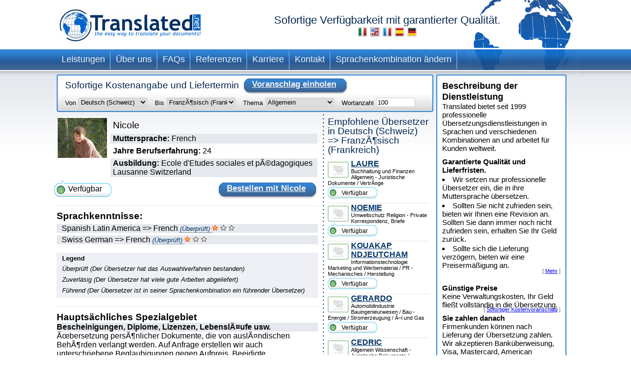

--- FILE ---
content_type: text/html; charset=UTF-8
request_url: https://www.translated.net/ubersetzer/Swiss+German/French/nicolechampion.html
body_size: 8924
content:
<?xml version="1.0" encoding="UTF-8"?>

<html xmlns="http://www.w3.org/1999/xhtml">
	<head>
		<meta http-equiv="content-type" content="text/html; charset=UTF-8"/>
		
			 <title>Nicole: professioneller Deutsch (Schweiz)-FranzÃ¶sisch (Frankreich) Übersetzer</title>
		<!--
		<meta  name="description" i18n:attributes="description Professional translation in ${num_lang_comb} combinations. Instant on line quote and delivery date. Choose your translator and pay later" description=""  />
		<meta name="keywords" content="translate, translate ${tradSource} ${tradTarget}, translate from ${tradSource} to ${tradTarget}, translator, translator ${tradSource} ${tradTarget}, translator from ${tradSource} to  ${tradTarget},translation service, translation service ${tradSource} ${tradTarget},translation service from ${tradSource} to ${tradTarget},${tradSource} to ${target}, ${target} to ${source}"/>
	     -->
		<meta name="copyright" content="Translated"/>
		<meta http-equiv="Content-Language" content="de"/>
		<meta name="language" content="de"/>
		
		<script type="text/javascript" src="/ruxitagentjs_ICANVfqru_10327251022105625.js" data-dtconfig="rid=RID_-2025336092|rpid=355006578|domain=translated.net|reportUrl=/rb_bf19471knk|app=00eaa1fae5e5551b|cuc=qjpsqj4c|owasp=1|mel=100000|featureHash=ICANVfqru|dpvc=1|lastModification=1765250253152|tp=500,50,0|rdnt=1|uxrgce=1|srbbv=2|agentUri=/ruxitagentjs_ICANVfqru_10327251022105625.js"></script><link rel="stylesheet" type="text/css" media="screen" href="/translators/css/main.css"/>
        <!--[if IE 6]> <link href="/translators/css/ie6.css" rel="stylesheet" type="text/css" /> <![endif]-->
        <!--[if IE 7]> <link href="/translators/css/ie7.css" rel="stylesheet" type="text/css" /> <![endif]-->
	</head>

	<body>
		<div id="container">

			<div id="header">
				<a href="//www.translated.net/de/">
					<img src="/translators/img/logo.gif" class="logo" alt="Logo von Translated"/></a>
				<h1>
				  Sofortige Verfügbarkeit mit garantierter Qualität.				
				  	<br/>				
					<a href="/traduttori/Swiss+German/French/nicolechampion.html"><img src="/translators/img/flag-it.jpg" alt="traduttori professionisti"/></a>					
					<a href="/translators/Swiss+German/French/nicolechampion.html"><img src="/translators/img/flag-en.jpg" alt="professional translators"/></a>		
					<a href="/traducteurs/Swiss+German/French/nicolechampion.html"><img src="/translators/img/flag-fr.jpg" alt="traducteurs professionnels"/></a>	
					<a href="/traductores/Swiss+German/French/nicolechampion.html"><img src="/translators/img/flag-es.jpg" alt="traductores profesionales"/></a>			
					<a href="/ubersetzer/Swiss+German/French/nicolechampion.html"><img src="/translators/img/flag-de.jpg" alt="professionelle Übersetzer"/></a>		
					
				</h1>
		</div>
			<div class="clear"></div>

			<ul class="nav">
			<li><a href="/de/professionelle-übersetzungen">Leistungen</a></li>	
		</ul><ul class="nav">
			<li><a href="/de/ueber-uns">Über uns</a></li>	
		</ul><ul class="nav">
			<li><a href="/de/faqs">FAQs</a></li>	
		</ul><ul class="nav">
			<li><a href="/de/referenzen">Referenzen</a></li>	
		</ul><ul class="nav">
			<li><a href="/de/karriere">Karriere</a></li>	
		</ul><ul class="nav">
			<li><a href="/de/kontakt">Kontakt</a></li>	
		</ul><ul class="nav">
			<li><a href="/ubersetzer/">Sprachenkombination ändern</a></li>	
		</ul>
			<div class="clear"></div>


			<div id="content">
				<div id="center">
					<div class="box_quote">
			
			<div class="title">
				<h2>Sofortige Kostenangabe und Liefertermin</h2>
				<a href="#" onclick="document.getElementById('preventivoForm').submit();" class="button">
					<span></span>
					Voranschlag einholen
				</a>
			</div>
			<div class="clear"></div>	
			<form id="preventivoForm" method="get" action="//www.translated.net/" onsubmit="return true;">				
				<input type="hidden" name="refid" value="4767"/>
				<input type="hidden" name="fromTranslators" value="1"/>
				<input type="hidden" name="from" value="1"/>
				<input type="hidden" name="tid" value="nicolechampion"/>
				<fieldset>
					<label for="preventivoFormFrom">Von</label>
					<select name="source" id="preventivoFormFrom">
														
							
													
								<option value="Afrikaans">Afrikaans</option>					
							
														
							
													
								<option value="Albanian">Albanisch</option>					
							
														
							
													
								<option value="Arabic">Arabisch</option>					
							
														
							
													
								<option value="Arabic Egypt">Arabisch (Ãgypten)</option>					
							
														
							
													
								<option value="Arabic Jordan">Arabisch (Jordanien)</option>					
							
														
							
													
								<option value="Moroccan Arabic">Arabisch (Marokko)</option>					
							
														
							
													
								<option value="Arabic United Arab Emirates">Arabisch (Vereinigte Arabische Emirate)</option>					
							
														
							
													
								<option value="Armenian">Armenisch</option>					
							
														
							
													
								<option value="Bambara">Bambara</option>					
							
														
							
													
								<option value="Bielarus">Belarussisch</option>					
							
														
							
													
								<option value="Bengali">Bengalisch</option>					
							
														
							
													
								<option value="Bengali Bangladesh">Bengalisch (Bangladesch)</option>					
							
														
							
													
								<option value="Bodo">Bodo</option>					
							
														
							
													
								<option value="Bosnian">Bosnisch</option>					
							
														
							
													
								<option value="Breton">Bretonisch</option>					
							
														
							
													
								<option value="Bulgarian">Bulgarisch</option>					
							
														
							
													
								<option value="Burmese">Birmanisch</option>					
							
														
							
													
								<option value="Catalan">Katalanisch</option>					
							
														
							
													
								<option value="Catalan Valencia">Katalanisch (Valencia)</option>					
							
														
							
													
								<option value="Chechen">Tschetschenisch</option>					
							
														
							
													
								<option value="Chinese">Chinesisch (vereinfacht)</option>					
							
														
							
													
								<option value="Chinese Singapore">Chinesisch (Singapur)</option>					
							
														
							
													
								<option value="Chinese Traditional Hong Kong">Chinesisch (traditionell, Hongkong)</option>					
							
														
							
													
								<option value="Chinese Traditional Macau">Chinesisch (traditionell, Macao)</option>					
							
														
							
													
								<option value="Chinese Traditional">Chinesisch (traditionell, Taiwan)</option>					
							
														
							
													
								<option value="Chuukese">Chuukesisch</option>					
							
														
							
													
								<option value="Comorian Ngazidja">Komorisch (Ngazidja)</option>					
							
														
							
													
								<option value="Antigua and Barbuda Creole Eng">Kreolisches Englisch (Antigua und Barbuda)</option>					
							
														
							
													
								<option value="Bahamas Creole English">Kreolisches Englisch (Bahamas)</option>					
							
														
							
													
								<option value="Bajan">Kreolisches Englisch (Barbados)</option>					
							
														
							
													
								<option value="Grenadian Creole English">Kreolisches Englisch (Grenada)</option>					
							
														
							
													
								<option value="Guyanese Creole English">Kreolisches Englisch (Guyana)</option>					
							
														
							
													
								<option value="Hawaiian">Kreolisches Englisch (Hawaii)</option>					
							
														
							
													
								<option value="Jamaican Creole English">Kreolisches Englisch (Jamaika)</option>					
							
														
							
													
								<option value="Saint Lucian Creole French">Kreolisches Englisch (Saint Lucia)</option>					
							
														
							
													
								<option value="Vincentian Creole English">Kreolisches Englisch (St. Vincent und die Grenadinen)</option>					
							
														
							
													
								<option value="Virgin Islands Creole English">Kreolisches Englisch (Jungferninseln)</option>					
							
														
							
													
								<option value="Haitian Creole French">Kreolisches FranzÃ¶sisch (Haiti)</option>					
							
														
							
													
								<option value="Morisyen">Kreolisches FranzÃ¶sisch (Mauritius)</option>					
							
														
							
													
								<option value="Seselwa Creole French">Kreolisches FranzÃ¶sisch (Seychellen)</option>					
							
														
							
													
								<option value="Papiamentu">Kreolisches Portugiesisch (Aruba, CuraÃ§ao und Bonaire)</option>					
							
														
							
													
								<option value="Kabuverdianu">Kreolisches Portugiesisch (Kap Verde)</option>					
							
														
							
													
								<option value="Crioulo Upper Guinea">Kreolisches Portugiesisch (Guinea-Bissau)</option>					
							
														
							
													
								<option value="Croatian">Kroatisch</option>					
							
														
							
													
								<option value="Czech">Tschechisch</option>					
							
														
							
													
								<option value="Danish">DÃ¤nisch</option>					
							
														
							
													
								<option value="Dogri">Dogri</option>					
							
														
							
													
								<option value="Dutch Belgium West Flanders">NiederlÃ¤ndisch (Belgien â Westflandern)</option>					
							
														
							
													
								<option value="Flemish">NiederlÃ¤ndisch (Belgien)</option>					
							
														
							
													
								<option value="Dutch">NiederlÃ¤ndisch (Niederlande)</option>					
							
														
							
													
								<option value="English Australia">Englisch (Australien)</option>					
							
														
							
													
								<option value="English Canada">Englisch (Kanada)</option>					
							
														
							
													
								<option value="English Hong Kong">Englisch (Hongkong)</option>					
							
														
							
													
								<option value="English India">Englisch (Indien)</option>					
							
														
							
													
								<option value="English Ireland">Englisch (Irland)</option>					
							
														
							
													
								<option value="English New Zealand">Englisch (Neuseeland)</option>					
							
														
							
													
								<option value="English Singapore">Englisch (Singapur)</option>					
							
														
							
													
								<option value="English South Africa">Englisch (SÃ¼dafrika)</option>					
							
														
							
													
								<option value="English">Englisch (Vereinigtes KÃ¶nigreich)</option>					
							
														
							
													
								<option value="English US">Englisch (Vereinigte Staaten)</option>					
							
														
							
													
								<option value="Esperanto">Esperanto</option>					
							
														
							
													
								<option value="Estonian">Estnisch</option>					
							
														
							
													
								<option value="Faroese">FÃ¤rÃ¶isch</option>					
							
														
							
													
								<option value="Persian">Farsi</option>					
							
														
							
													
								<option value="Finnish">Finnisch</option>					
							
														
							
													
								<option value="Quebecois">FranzÃ¶sisch (Kanada)</option>					
							
														
							
													
								<option value="Belgian French">FranzÃ¶sisch (Belgien)</option>					
							
														
							
													
								<option value="Canadian French">FranzÃ¶sisch (Kanada)</option>					
							
														
							
													
								<option value="French">FranzÃ¶sisch (Frankreich)</option>					
							
														
							
													
								<option value="Swiss French">FranzÃ¶sisch (Schweiz)</option>					
							
														
							
													
								<option value="Fula">Fulfulde</option>					
							
														
							
													
								<option value="Ganda">Ganda</option>					
							
														
							
													
								<option value="Georgian">Georgisch</option>					
							
														
							
													
								<option value="Austrian German">Deutsch (Ãsterreich)</option>					
							
														
							
													
								<option value="German">Deutsch (Deutschland)</option>					
							
														
							
								<option selected="selected" value="Swiss German">Deutsch (Schweiz)</option>					
							
							
														
							
													
								<option value="Greek">Griechisch</option>					
							
														
							
													
								<option value="Classical Greek">Griechisch (Altgriechisch)</option>					
							
														
							
													
								<option value="Guarani">Guarani</option>					
							
														
							
													
								<option value="Haitian">Kreolisch</option>					
							
														
							
													
								<option value="Hebrew">HebrÃ¤isch</option>					
							
														
							
													
								<option value="Hindi">Hindi</option>					
							
														
							
													
								<option value="Hindi Simplified">Hindi (vereinfacht)</option>					
							
														
							
													
								<option value="Hmong">Hmong</option>					
							
														
							
													
								<option value="Hungarian">Ungarisch</option>					
							
														
							
													
								<option value="Icelandic">IslÃ¤ndisch</option>					
							
														
							
													
								<option value="Indonesian">Indonesisch</option>					
							
														
							
													
								<option value="Inuktitut Greenlandic">Inuktitut (GrÃ¶nland)</option>					
							
														
							
													
								<option value="Irish Gaelic">Irisch</option>					
							
														
							
													
								<option value="Italian">Italienisch (Italien)</option>					
							
														
							
													
								<option value="Swiss Italian">Italienisch (Schweiz)</option>					
							
														
							
													
								<option value="Japanese">Japanisch</option>					
							
														
							
													
								<option value="Javanese">Javanisch</option>					
							
														
							
													
								<option value="Kashmiri">Kashmiri</option>					
							
														
							
													
								<option value="Kazakh">Kasachisch</option>					
							
														
							
													
								<option value="Khmer">Khmer</option>					
							
														
							
													
								<option value="Kirundi">Kirundi</option>					
							
														
							
													
								<option value="Korean">Koreanisch</option>					
							
														
							
													
								<option value="Northern Kurdish">Kurdisch-Kurmandschi (lateinische Schrift)</option>					
							
														
							
													
								<option value="Northern Kurdish">Kurdisch-Kurmandschi (lateinische Schrift)</option>					
							
														
							
													
								<option value="Kurdish Sorani">Kurdisch-Sorani (arabische Schrift)</option>					
							
														
							
													
								<option value="Kiche">KÊ¼icheÊ¼</option>					
							
														
							
													
								<option value="Latin">Latein</option>					
							
														
							
													
								<option value="Latvian">Lettisch</option>					
							
														
							
													
								<option value="Lithuanian">Litauisch</option>					
							
														
							
													
								<option value="Macedonian">Mazedonisch</option>					
							
														
							
													
								<option value="Maithili">Maithili</option>					
							
														
							
													
								<option value="Malay">Malaiisch</option>					
							
														
							
													
								<option value="Maltese">Maltesisch</option>					
							
														
							
													
								<option value="Mandinka">Mandinka</option>					
							
														
							
													
								<option value="Maninka">Maninka</option>					
							
														
							
													
								<option value="Manipuri">Manipurisch</option>					
							
														
							
													
								<option value="Manjak">Mandjak</option>					
							
														
							
													
								<option value="Maori">Maori</option>					
							
														
							
													
								<option value="Mongolian">Mongolisch</option>					
							
														
							
													
								<option value="Nepali">Nepalesisch</option>					
							
														
							
													
								<option value="Norwegian">Norwegisch</option>					
							
														
							
													
								<option value="Occitan Aran">Okzitanisch (Aranesisch)</option>					
							
														
							
													
								<option value="Occitan">Okzitanisch (Provenzalisch)</option>					
							
														
							
													
								<option value="Oromo">Oromo</option>					
							
														
							
													
								<option value="Pashto">Pashto</option>					
							
														
							
													
								<option value="Tok Pisin">Pidgin (Papua-Neuguinea)</option>					
							
														
							
													
								<option value="Pijin">Pidgin (Salomonen)</option>					
							
														
							
													
								<option value="Pohnpeian">Pohnpeanisch</option>					
							
														
							
													
								<option value="Polish">Polnisch</option>					
							
														
							
													
								<option value="Portuguese">Portugiesisch (Portugal)</option>					
							
														
							
													
								<option value="Portuguese Brazil">Portugiesisch (Brasilien)</option>					
							
														
							
													
								<option value="Pulaar">Pulaar</option>					
							
														
							
													
								<option value="Panjabi">Punjabi</option>					
							
														
							
													
								<option value="Quechua">Quechua</option>					
							
														
							
													
								<option value="Romanian">RumÃ¤nisch</option>					
							
														
							
													
								<option value="Russian">Russisch</option>					
							
														
							
													
								<option value="S gaw Karen">Sgaw Karen</option>					
							
														
							
													
								<option value="Saho">Saho</option>					
							
														
							
													
								<option value="Sanskrit">Sanskrit</option>					
							
														
							
													
								<option value="Santali">Santali</option>					
							
														
							
													
								<option value="Scots Gaelic">Schottisches GÃ¤lisch</option>					
							
														
							
													
								<option value="Serbian Cyrillic">Serbisch (kyrillische Schrift)</option>					
							
														
							
													
								<option value="Serbian">Serbisch (lateinische Schrift)</option>					
							
														
							
													
								<option value="Sinhala">Singhalesisch</option>					
							
														
							
													
								<option value="Sinte Romani">Sintitikes</option>					
							
														
							
													
								<option value="Slovak">Slowakisch</option>					
							
														
							
													
								<option value="Slovenian">Slowenisch</option>					
							
														
							
													
								<option value="Somali">Somali</option>					
							
														
							
													
								<option value="Soninke">Soninke</option>					
							
														
							
													
								<option value="Northern Sotho">Sotho (Nord)</option>					
							
														
							
													
								<option value="Sesotho">Sotho (SÃ¼d)</option>					
							
														
							
													
								<option value="Spanish Argentina">Spanisch (Argentinien)</option>					
							
														
							
													
								<option value="Spanish Colombian">Spanisch (Kolumbien)</option>					
							
														
							
													
								<option value="Spanish Latin America">Spanisch (Lateinamerika)</option>					
							
														
							
													
								<option value="Spanish Mexico">Spanisch (Mexiko)</option>					
							
														
							
													
								<option value="Spanish">Spanisch (Spanien)</option>					
							
														
							
													
								<option value="Spanish US">Spanisch (Vereinigte Staaten)</option>					
							
														
							
													
								<option value="Susu">Susu</option>					
							
														
							
													
								<option value="Swahili">Suaheli</option>					
							
														
							
													
								<option value="Swedish">Schwedisch</option>					
							
														
							
													
								<option value="Tagalog">Tagalog</option>					
							
														
							
													
								<option value="Tajik">Tadschikisch</option>					
							
														
							
													
								<option value="Tamil India">Tamilisch (Indien)</option>					
							
														
							
													
								<option value="Tamil">Tamilisch (Sri Lanka)</option>					
							
														
							
													
								<option value="Thai">Thai</option>					
							
														
							
													
								<option value="Tibetan">Tibetisch</option>					
							
														
							
													
								<option value="Tigrinya">Tigrinja</option>					
							
														
							
													
								<option value="Turkish">TÃ¼rkisch</option>					
							
														
							
													
								<option value="Twi">Twi</option>					
							
														
							
													
								<option value="Ukrainian">Ukrainisch</option>					
							
														
							
													
								<option value="Pakistani">Urdu</option>					
							
														
							
													
								<option value="Vietnamese">Vietnamesisch</option>					
							
														
							
													
								<option value="Wenzhounese">Wenzhounesisch</option>					
							
						
						
						<!--option tal:repeat="quoteLang quoteLangs" tal:content="quoteLang/value"  tal:attributes="value quoteLang/key" value="English">English </option -->
					</select>
					
	
					<label for="preventivoFormTo">Bis</label>
					<select name="target[]" id="preventivoFormTo">
						
													
								
												
								<option value="Afrikaans">Afrikaans</option>					
							
													
								
												
								<option value="Albanian">Albanisch</option>					
							
													
								
												
								<option value="Arabic">Arabisch</option>					
							
													
								
												
								<option value="Arabic Egypt">Arabisch (Ãgypten)</option>					
							
													
								
												
								<option value="Arabic Jordan">Arabisch (Jordanien)</option>					
							
													
								
												
								<option value="Moroccan Arabic">Arabisch (Marokko)</option>					
							
													
								
												
								<option value="Arabic United Arab Emirates">Arabisch (Vereinigte Arabische Emirate)</option>					
							
													
								
												
								<option value="Armenian">Armenisch</option>					
							
													
								
												
								<option value="Bambara">Bambara</option>					
							
													
								
												
								<option value="Bielarus">Belarussisch</option>					
							
													
								
												
								<option value="Bengali">Bengalisch</option>					
							
													
								
												
								<option value="Bengali Bangladesh">Bengalisch (Bangladesch)</option>					
							
													
								
												
								<option value="Bodo">Bodo</option>					
							
													
								
												
								<option value="Bosnian">Bosnisch</option>					
							
													
								
												
								<option value="Breton">Bretonisch</option>					
							
													
								
												
								<option value="Bulgarian">Bulgarisch</option>					
							
													
								
												
								<option value="Burmese">Birmanisch</option>					
							
													
								
												
								<option value="Catalan">Katalanisch</option>					
							
													
								
												
								<option value="Catalan Valencia">Katalanisch (Valencia)</option>					
							
													
								
												
								<option value="Chechen">Tschetschenisch</option>					
							
													
								
												
								<option value="Chinese">Chinesisch (vereinfacht)</option>					
							
													
								
												
								<option value="Chinese Singapore">Chinesisch (Singapur)</option>					
							
													
								
												
								<option value="Chinese Traditional Hong Kong">Chinesisch (traditionell, Hongkong)</option>					
							
													
								
												
								<option value="Chinese Traditional Macau">Chinesisch (traditionell, Macao)</option>					
							
													
								
												
								<option value="Chinese Traditional">Chinesisch (traditionell, Taiwan)</option>					
							
													
								
												
								<option value="Chuukese">Chuukesisch</option>					
							
													
								
												
								<option value="Comorian Ngazidja">Komorisch (Ngazidja)</option>					
							
													
								
												
								<option value="Antigua and Barbuda Creole Eng">Kreolisches Englisch (Antigua und Barbuda)</option>					
							
													
								
												
								<option value="Bahamas Creole English">Kreolisches Englisch (Bahamas)</option>					
							
													
								
												
								<option value="Bajan">Kreolisches Englisch (Barbados)</option>					
							
													
								
												
								<option value="Grenadian Creole English">Kreolisches Englisch (Grenada)</option>					
							
													
								
												
								<option value="Guyanese Creole English">Kreolisches Englisch (Guyana)</option>					
							
													
								
												
								<option value="Hawaiian">Kreolisches Englisch (Hawaii)</option>					
							
													
								
												
								<option value="Jamaican Creole English">Kreolisches Englisch (Jamaika)</option>					
							
													
								
												
								<option value="Saint Lucian Creole French">Kreolisches Englisch (Saint Lucia)</option>					
							
													
								
												
								<option value="Vincentian Creole English">Kreolisches Englisch (St. Vincent und die Grenadinen)</option>					
							
													
								
												
								<option value="Virgin Islands Creole English">Kreolisches Englisch (Jungferninseln)</option>					
							
													
								
												
								<option value="Haitian Creole French">Kreolisches FranzÃ¶sisch (Haiti)</option>					
							
													
								
												
								<option value="Morisyen">Kreolisches FranzÃ¶sisch (Mauritius)</option>					
							
													
								
												
								<option value="Seselwa Creole French">Kreolisches FranzÃ¶sisch (Seychellen)</option>					
							
													
								
												
								<option value="Papiamentu">Kreolisches Portugiesisch (Aruba, CuraÃ§ao und Bonaire)</option>					
							
													
								
												
								<option value="Kabuverdianu">Kreolisches Portugiesisch (Kap Verde)</option>					
							
													
								
												
								<option value="Crioulo Upper Guinea">Kreolisches Portugiesisch (Guinea-Bissau)</option>					
							
													
								
												
								<option value="Croatian">Kroatisch</option>					
							
													
								
												
								<option value="Czech">Tschechisch</option>					
							
													
								
												
								<option value="Danish">DÃ¤nisch</option>					
							
													
								
												
								<option value="Dogri">Dogri</option>					
							
													
								
												
								<option value="Dutch Belgium West Flanders">NiederlÃ¤ndisch (Belgien â Westflandern)</option>					
							
													
								
												
								<option value="Flemish">NiederlÃ¤ndisch (Belgien)</option>					
							
													
								
												
								<option value="Dutch">NiederlÃ¤ndisch (Niederlande)</option>					
							
													
								
												
								<option value="English Australia">Englisch (Australien)</option>					
							
													
								
												
								<option value="English Canada">Englisch (Kanada)</option>					
							
													
								
												
								<option value="English Hong Kong">Englisch (Hongkong)</option>					
							
													
								
												
								<option value="English India">Englisch (Indien)</option>					
							
													
								
												
								<option value="English Ireland">Englisch (Irland)</option>					
							
													
								
												
								<option value="English New Zealand">Englisch (Neuseeland)</option>					
							
													
								
												
								<option value="English Singapore">Englisch (Singapur)</option>					
							
													
								
												
								<option value="English South Africa">Englisch (SÃ¼dafrika)</option>					
							
													
								
												
								<option value="English">Englisch (Vereinigtes KÃ¶nigreich)</option>					
							
													
								
												
								<option value="English US">Englisch (Vereinigte Staaten)</option>					
							
													
								
												
								<option value="Esperanto">Esperanto</option>					
							
													
								
												
								<option value="Estonian">Estnisch</option>					
							
													
								
												
								<option value="Faroese">FÃ¤rÃ¶isch</option>					
							
													
								
												
								<option value="Persian">Farsi</option>					
							
													
								
												
								<option value="Finnish">Finnisch</option>					
							
													
								
												
								<option value="Quebecois">FranzÃ¶sisch (Kanada)</option>					
							
													
								
												
								<option value="Belgian French">FranzÃ¶sisch (Belgien)</option>					
							
													
								
												
								<option value="Canadian French">FranzÃ¶sisch (Kanada)</option>					
							
													
							
								<option selected="selected" value="French">FranzÃ¶sisch (Frankreich)</option>					
								
							
													
								
												
								<option value="Swiss French">FranzÃ¶sisch (Schweiz)</option>					
							
													
								
												
								<option value="Fula">Fulfulde</option>					
							
													
								
												
								<option value="Ganda">Ganda</option>					
							
													
								
												
								<option value="Georgian">Georgisch</option>					
							
													
								
												
								<option value="Austrian German">Deutsch (Ãsterreich)</option>					
							
													
								
												
								<option value="German">Deutsch (Deutschland)</option>					
							
													
								
												
								<option value="Swiss German">Deutsch (Schweiz)</option>					
							
													
								
												
								<option value="Greek">Griechisch</option>					
							
													
								
												
								<option value="Classical Greek">Griechisch (Altgriechisch)</option>					
							
													
								
												
								<option value="Guarani">Guarani</option>					
							
													
								
												
								<option value="Haitian">Kreolisch</option>					
							
													
								
												
								<option value="Hebrew">HebrÃ¤isch</option>					
							
													
								
												
								<option value="Hindi">Hindi</option>					
							
													
								
												
								<option value="Hindi Simplified">Hindi (vereinfacht)</option>					
							
													
								
												
								<option value="Hmong">Hmong</option>					
							
													
								
												
								<option value="Hungarian">Ungarisch</option>					
							
													
								
												
								<option value="Icelandic">IslÃ¤ndisch</option>					
							
													
								
												
								<option value="Indonesian">Indonesisch</option>					
							
													
								
												
								<option value="Inuktitut Greenlandic">Inuktitut (GrÃ¶nland)</option>					
							
													
								
												
								<option value="Irish Gaelic">Irisch</option>					
							
													
								
												
								<option value="Italian">Italienisch (Italien)</option>					
							
													
								
												
								<option value="Swiss Italian">Italienisch (Schweiz)</option>					
							
													
								
												
								<option value="Japanese">Japanisch</option>					
							
													
								
												
								<option value="Javanese">Javanisch</option>					
							
													
								
												
								<option value="Kashmiri">Kashmiri</option>					
							
													
								
												
								<option value="Kazakh">Kasachisch</option>					
							
													
								
												
								<option value="Khmer">Khmer</option>					
							
													
								
												
								<option value="Kirundi">Kirundi</option>					
							
													
								
												
								<option value="Korean">Koreanisch</option>					
							
													
								
												
								<option value="Northern Kurdish">Kurdisch-Kurmandschi (lateinische Schrift)</option>					
							
													
								
												
								<option value="Northern Kurdish">Kurdisch-Kurmandschi (lateinische Schrift)</option>					
							
													
								
												
								<option value="Kurdish Sorani">Kurdisch-Sorani (arabische Schrift)</option>					
							
													
								
												
								<option value="Kiche">KÊ¼icheÊ¼</option>					
							
													
								
												
								<option value="Latin">Latein</option>					
							
													
								
												
								<option value="Latvian">Lettisch</option>					
							
													
								
												
								<option value="Lithuanian">Litauisch</option>					
							
													
								
												
								<option value="Macedonian">Mazedonisch</option>					
							
													
								
												
								<option value="Maithili">Maithili</option>					
							
													
								
												
								<option value="Malay">Malaiisch</option>					
							
													
								
												
								<option value="Maltese">Maltesisch</option>					
							
													
								
												
								<option value="Mandinka">Mandinka</option>					
							
													
								
												
								<option value="Maninka">Maninka</option>					
							
													
								
												
								<option value="Manipuri">Manipurisch</option>					
							
													
								
												
								<option value="Manjak">Mandjak</option>					
							
													
								
												
								<option value="Maori">Maori</option>					
							
													
								
												
								<option value="Mongolian">Mongolisch</option>					
							
													
								
												
								<option value="Nepali">Nepalesisch</option>					
							
													
								
												
								<option value="Norwegian">Norwegisch</option>					
							
													
								
												
								<option value="Occitan Aran">Okzitanisch (Aranesisch)</option>					
							
													
								
												
								<option value="Occitan">Okzitanisch (Provenzalisch)</option>					
							
													
								
												
								<option value="Oromo">Oromo</option>					
							
													
								
												
								<option value="Pashto">Pashto</option>					
							
													
								
												
								<option value="Tok Pisin">Pidgin (Papua-Neuguinea)</option>					
							
													
								
												
								<option value="Pijin">Pidgin (Salomonen)</option>					
							
													
								
												
								<option value="Pohnpeian">Pohnpeanisch</option>					
							
													
								
												
								<option value="Polish">Polnisch</option>					
							
													
								
												
								<option value="Portuguese">Portugiesisch (Portugal)</option>					
							
													
								
												
								<option value="Portuguese Brazil">Portugiesisch (Brasilien)</option>					
							
													
								
												
								<option value="Pulaar">Pulaar</option>					
							
													
								
												
								<option value="Panjabi">Punjabi</option>					
							
													
								
												
								<option value="Quechua">Quechua</option>					
							
													
								
												
								<option value="Romanian">RumÃ¤nisch</option>					
							
													
								
												
								<option value="Russian">Russisch</option>					
							
													
								
												
								<option value="S gaw Karen">Sgaw Karen</option>					
							
													
								
												
								<option value="Saho">Saho</option>					
							
													
								
												
								<option value="Sanskrit">Sanskrit</option>					
							
													
								
												
								<option value="Santali">Santali</option>					
							
													
								
												
								<option value="Scots Gaelic">Schottisches GÃ¤lisch</option>					
							
													
								
												
								<option value="Serbian Cyrillic">Serbisch (kyrillische Schrift)</option>					
							
													
								
												
								<option value="Serbian">Serbisch (lateinische Schrift)</option>					
							
													
								
												
								<option value="Sinhala">Singhalesisch</option>					
							
													
								
												
								<option value="Sinte Romani">Sintitikes</option>					
							
													
								
												
								<option value="Slovak">Slowakisch</option>					
							
													
								
												
								<option value="Slovenian">Slowenisch</option>					
							
													
								
												
								<option value="Somali">Somali</option>					
							
													
								
												
								<option value="Soninke">Soninke</option>					
							
													
								
												
								<option value="Northern Sotho">Sotho (Nord)</option>					
							
													
								
												
								<option value="Sesotho">Sotho (SÃ¼d)</option>					
							
													
								
												
								<option value="Spanish Argentina">Spanisch (Argentinien)</option>					
							
													
								
												
								<option value="Spanish Colombian">Spanisch (Kolumbien)</option>					
							
													
								
												
								<option value="Spanish Latin America">Spanisch (Lateinamerika)</option>					
							
													
								
												
								<option value="Spanish Mexico">Spanisch (Mexiko)</option>					
							
													
								
												
								<option value="Spanish">Spanisch (Spanien)</option>					
							
													
								
												
								<option value="Spanish US">Spanisch (Vereinigte Staaten)</option>					
							
													
								
												
								<option value="Susu">Susu</option>					
							
													
								
												
								<option value="Swahili">Suaheli</option>					
							
													
								
												
								<option value="Swedish">Schwedisch</option>					
							
													
								
												
								<option value="Tagalog">Tagalog</option>					
							
													
								
												
								<option value="Tajik">Tadschikisch</option>					
							
													
								
												
								<option value="Tamil India">Tamilisch (Indien)</option>					
							
													
								
												
								<option value="Tamil">Tamilisch (Sri Lanka)</option>					
							
													
								
												
								<option value="Thai">Thai</option>					
							
													
								
												
								<option value="Tibetan">Tibetisch</option>					
							
													
								
												
								<option value="Tigrinya">Tigrinja</option>					
							
													
								
												
								<option value="Turkish">TÃ¼rkisch</option>					
							
													
								
												
								<option value="Twi">Twi</option>					
							
													
								
												
								<option value="Ukrainian">Ukrainisch</option>					
							
													
								
												
								<option value="Pakistani">Urdu</option>					
							
													
								
												
								<option value="Vietnamese">Vietnamesisch</option>					
							
													
								
												
								<option value="Wenzhounese">Wenzhounesisch</option>					
							
						
					</select>
					
					<label for="preventivoFormSubject">Thema</label>
					<select name="subject" id="preventivoFormSubject">	
					<!--quoteVocabs/${langForLink}/${key}/value_${langForLink}	-->				
								
																
									
									<option value="adwords">AdWords-Kampagnen</option>
													
								
																
									<option selected="selected" value="general">Allgemein</option>
									
													
								
																
									
									<option value="architecture">Architektur </option>
													
								
																
									
									<option value="automotive">Automobilindustrie</option>
													
								
																
									
									<option value="civil_engineering_construction">Bauingenieurwesen / Bau </option>
													
								
																
									
									<option value="certificates_diplomas_licences_cv_etc">Bescheinigungen, Diplome, Lizenzen, LebenslÃ¤ufe usw.</option>
													
								
																
									
									<option value="accounting_finance">Buchhaltung und Finanzen</option>
													
								
																
									
									<option value="chemical">Chemie</option>
													
								
																
									
									<option value="electronics_electrical_engineering">Elektronik / Elektrotechnik</option>
													
								
																
									
									<option value="energy_power_generation_oil_gas">Energie / Stromerzeugung / Ã–l und Gas</option>
													
								
																
									
									<option value="european_governmental_politics">Europäische Behörden / Politik</option>
													
								
																
									
									<option value="general_business_commerce">GeschÃ¤ftliches allgemein / Handel</option>
													
								
																
									
									<option value="history_archaeology">Geschichte / ArchÃ¤ologie</option>
													
								
																
									
									<option value="information_technology">Informationstechnologie</option>
													
								
																
									
									<option value="internet_e-commerce">Internet, E-Commerce</option>
													
								
																
									
									<option value="legal_documents_contracts">Juristische Dokumente / VertrÃ¤ge</option>
													
								
																
									
									<option value="cosmetics">Kosmetik</option>
													
								
																
									
									<option value="culinary">Kulinarisches</option>
													
								
																
									
									<option value="art">Kunst</option>
													
								
																
									
									<option value="literary_translations">LiteraturÃ¼bersetzungen</option>
													
								
																
									
									<option value="aerospace_defence">Luft- und Raumfahrt / Verteidigung </option>
													
								
																
									
									<option value="marketing_advertising_material_public_relations">Marketing und Werbematerial / PR</option>
													
								
																
									
									<option value="matematics_and_physics">Mathematik und Physik</option>
													
								
																
									
									<option value="mechanical_manufacturing">Mechanisches / Herstellung</option>
													
								
																
									
									<option value="media_journalism_publishing">Medien / Journalismus / Verlagswesen</option>
													
								
																
									
									<option value="medical_pharmaceutical">Medizinisch / Pharmazeutisch</option>
													
								
																
									
									<option value="fashion">Mode</option>
													
								
																
									
									<option value="music">Musik</option>
													
								
																
									
									<option value="private_correspondence_letters">Private Korrespondenz, Briefe</option>
													
								
																
									
									<option value="travel_tourism">Reisen und Tourismus</option>
													
								
																
									
									<option value="religion">Religion</option>
													
								
																
									
									<option value="shipping_sailing_maritime">Schifffahrt / Segeln / Maritim</option>
													
								
																
									
									<option value="corporate_social_responsibility">Soziale Verantwortung von Unternehmen</option>
													
								
																
									
									<option value="social_science">Sozialwissenschaft</option>
													
								
																
									
									<option value="games_viseogames_casino">Spiele / Videospiele / Casino</option>
													
								
																
									
									<option value="telecommunications">Telekommunikation</option>
													
								
																
									
									<option value="environment">Umweltschutz</option>
													
								
																
									
									<option value="subtitles">Untertitel</option>
													
								
																
									
									<option value="insurance">Versicherungen</option>
													
								
																
									
									<option value="science">Wissenschaft</option>
													
												
					</select>
	
					<label for="preventivoFormWords">Wortanzahl</label>
					<input name="words" type="text" id="preventivoFormWords" value="100" size="8"/>					
				</fieldset>
			</form>							
		</div>
					<div class="clear"></div>
					<div id="translator_profile">
			<img src="https://www.translated.net/int/photo/nicolechampion.jpg" class="picture profileImg" alt="Foto des Übersetzers"/>
			<ul class="detail">
				<li>
					<span class="name">Nicole</span>
				</li>
				<li class="gray">
					<span class="bold">Muttersprache:</span>
					French
					<div class="gray"></div>
				</li>
	
	
				<li>
					<span class="bold">Jahre Berufserfahrung:</span>
					24
				</li>
				<li class="gray">
					<span class="bold">Ausbildung:</span>
					Ecole d&#039;Etudes sociales et pÃ©dagogiques Lausanne Switzerland
				</li>
			</ul>
			<div class="clear"></div>	
 			
			
			<p class="available">
				<span></span>
				Verfügbar
			</p>
			<div class="clear"></div>
	
			<div class="order">
				<a href="//www.translated.net/de/?refid=4767" class="button">
					<span></span>
					
					Bestellen mit
					Nicole
				</a>
			</div>
			<div class="clear"></div>
	
			<span class="linea"></span>
			<div class="clear"></div>
	
			<h3>Sprachkenntnisse:</h3>
			<ul class="language">
				
				<li class="gray">
					Spanish Latin America
					=&gt;
					French
					
					
						<a href="#" class="legend" title="Der Übersetzer hat das Auswahlverfahren bestanden.">
							<em>(Überprüft)</em>
						</a>
						<img src="/translators/img/star_on.gif" width="13" height="13" alt="star yes"/>
						<img src="/translators/img/star_off.gif" width="13" height="13" alt="star no"/>
						<img src="/translators/img/star_off.gif" width="12" height="13" alt="star no"/>
					
					
					
					
					
					
				</li>
				
				<li class="gray">
					Swiss German
					=&gt;
					French
					
					
						<a href="#" class="legend" title="Der Übersetzer hat das Auswahlverfahren bestanden.">
							<em>(Überprüft)</em>
						</a>
						<img src="/translators/img/star_on.gif" width="13" height="13" alt="star yes"/>
						<img src="/translators/img/star_off.gif" width="13" height="13" alt="star no"/>
						<img src="/translators/img/star_off.gif" width="12" height="13" alt="star no"/>
					
					
					
					
					
					
				</li>
				
			</ul>
			<div class="clear"></div>
	
			<ul class="language_legend">
				<div id="qualificationLegend">Legend</div>
				<li class="gray2">Überprüft (Der Übersetzer hat das Auswahlverfahren bestanden)</li>
				<li>Zuverläsig (Der Übersetzer hat viele gute Arbeiten abgeliefert)</li>				
				<li>Führend (Der Übersetzer ist in seiner Sprachenkombination ein führender Übersetzer)</li>
			</ul>
			<br/>
			<div class="clear"></div>
	
			<span class="linea"></span>
			<div class="clear"></div>
	
			<h3>Hauptsächliches Spezialgebiet</h3>			
			<dl class="specialization">
				
				
				
				<dt class="gray">Bescheinigungen, Diplome, Lizenzen, LebenslÃ¤ufe usw.</dt>
				<dd> 
				Ãœbersetzung persÃ¶nlicher Dokumente, die von auslÃ¤ndischen BehÃ¶rden verlangt werden. Auf Anfrage erstellen wir auch unterschriebene Beglaubigungen gegen Aufpreis. Beeidigte Ãœbersetzungen nur in Italien verfÃ¼gbar, gegen Aufpreis und auf Anfrage.
					
				</dd>
				
				
				
				
				
				<dt class="gray">Sozialwissenschaft</dt>
				<dd> 
				Ãœbersetzung von Berichten aus den Bereichen Gesellschaft und Statistik.
					
				</dd>
				
				
				
				
				
				<dt class="gray">Reisen und Tourismus</dt>
				<dd> 
				Ãœbersetzung aus der Reise- und Tourismusbranche einschlieÃŸlich ReisefÃ¼hrern, Hotel-Websites und Tourismus-Portalen.
					
				</dd>
				
				
				
				
				
				<dt class="gray">Kulinarisches</dt>
				<dd> 
				Ãœbersetzung von Dokumenten aus dem Bereich Nahrungsmittel, einschlieÃŸlich Speisekarten und Rezepten.
					
				</dd>
				
				
				
				
				
				<dt class="gray">Allgemein</dt>
				<dd> 
				Alle anderen Dokumente, die kein technisches Vokabular enthalten.
					
				</dd>
				
				
				
			</dl>
		</div>
				</div>


				<div id="right" class="rightProfile">
					<div class="box">
			<h2>
				Empfohlene Übersetzer in
				<span id="listTranslatorsCombination"> 					
					Deutsch (Schweiz)
					=&gt;					FranzÃ¶sisch (Frankreich) 
				</span>
			</h2>
			
			<dl class="translator_detail">
				<dt>
					<a href="/ubersetzer/Swiss German/French/LaureLepinay.html">
						<img src="/translators/img/noPhoto.jpg" class="imgavailable picture thumbImg" alt="Laure Swiss German to French translator"/>
						<span>Laure</span>
					</a>
				</dt>
				<dd>  
				   
					Buchhaltung und Finanzen
					  
					Allgemein
					 - 
					Juristische Dokumente / VertrÃ¤ge
					
					
			
					<p class="available_small">
						<span></span>
						Verfügbar
					</p>					
				</dd>
			</dl>
			<div class="clear"></div>
			
			<dl class="translator_detail">
				<dt>
					<a href="/ubersetzer/Swiss German/French/noemienours.html">
						<img src="/translators/img/noPhoto.jpg" class="imgavailable picture thumbImg" alt="Noemie Swiss German to French translator"/>
						<span>Noemie</span>
					</a>
				</dt>
				<dd>  
				   
					Umweltschutz
					  
					Religion
					 - 
					Private Korrespondenz, Briefe
					
					
			
					<p class="available_small">
						<span></span>
						Verfügbar
					</p>					
				</dd>
			</dl>
			<div class="clear"></div>
			
			<dl class="translator_detail">
				<dt>
					<a href="/ubersetzer/Swiss German/French/bricekouakap.html">
						<img src="/translators/img/noPhoto.jpg" class="imgavailable picture thumbImg" alt="KOUAKAP NDJEUTCHAM Swiss German to French translator"/>
						<span>KOUAKAP NDJEUTCHAM</span>
					</a>
				</dt>
				<dd>  
				   
					Informationstechnologie
					  
					Marketing und Werbematerial / PR
					 - 
					Mechanisches / Herstellung
					
					
			
					<p class="available_small">
						<span></span>
						Verfügbar
					</p>					
				</dd>
			</dl>
			<div class="clear"></div>
			
			<dl class="translator_detail">
				<dt>
					<a href="/ubersetzer/Swiss German/French/Gerard1808.html">
						<img src="/translators/img/noPhoto.jpg" class="imgavailable picture thumbImg" alt="GERARDO Swiss German to French translator"/>
						<span>GERARDO</span>
					</a>
				</dt>
				<dd>  
				   
					Automobilindustrie
					  
					Bauingenieurwesen / Bau 
					 - 
					Energie / Stromerzeugung / Ã–l und Gas
					
					
			
					<p class="available_small">
						<span></span>
						Verfügbar
					</p>					
				</dd>
			</dl>
			<div class="clear"></div>
			
			<dl class="translator_detail">
				<dt>
					<a href="/ubersetzer/Swiss German/French/Cedp.html">
						<img src="/translators/img/noPhoto.jpg" class="imgavailable picture thumbImg" alt="CEDRIC Swiss German to French translator"/>
						<span>CEDRIC</span>
					</a>
				</dt>
				<dd>  
				   
					Allgemein
					  
					Wissenschaft
					 - 
					Juristische Dokumente / VertrÃ¤ge
					
					
			
					<p class="available_small">
						<span></span>
						Verfügbar
					</p>					
				</dd>
			</dl>
			<div class="clear"></div>
								
		</div>
					<div class="box">
			<h2>Spitzenübersetzer in gängigen Kombinationen</h2>
			
			<dl class="translator_detail">
				<dt>					
					<a href="/ubersetzer/English/Dutch/AlineHauglustaine.html">
						<img src="https://www.translated.net/int/photo/AlineHauglustaine.jpg" class="imgavailable picture thumbImg" alt="ALINE English =&gt; Dutch translator "/>
						<span>ALINE</span>
					</a>
				</dt>
				<dd>	
					Englisch (Vereinigtes KÃ¶nigreich) =&gt; NiederlÃ¤ndisch (Niederlande)
					
			
					<p class="available_small">
						<span></span>
						Verfügbar
					</p>					
				</dd>
				
			</dl>
			<div class="clear"></div>
			
			<dl class="translator_detail">
				<dt>					
					<a href="/ubersetzer/English/Spanish/mgdletters.html">
						<img src="https://www.translated.net/int/photo/mgdletters.jpg" class="imgavailable picture thumbImg" alt="JAIME English =&gt; Spanish translator "/>
						<span>JAIME</span>
					</a>
				</dt>
				<dd>	
					Englisch (Vereinigtes KÃ¶nigreich) =&gt; Spanisch (Spanien)
					<p class="notavailable_small">
						<span></span>
						Heute ausgebucht
					</p>
			
										
				</dd>
				
			</dl>
			<div class="clear"></div>
			
			<dl class="translator_detail">
				<dt>					
					<a href="/ubersetzer/English/Danish/freyachristine.html">
						<img src="https://www.translated.net/int/photo/freyachristine.JPG" class="imgavailable picture thumbImg" alt="FREYA English =&gt; Danish translator "/>
						<span>FREYA</span>
					</a>
				</dt>
				<dd>	
					Englisch (Vereinigtes KÃ¶nigreich) =&gt; DÃ¤nisch
					
			
					<p class="available_small">
						<span></span>
						Verfügbar
					</p>					
				</dd>
				
			</dl>
			<div class="clear"></div>
			
			<dl class="translator_detail">
				<dt>					
					<a href="/ubersetzer/English/Canadian%20French/Cbazin.html">
						<img src="https://www.translated.net/int/photo/Cbazin.jpg" class="imgavailable picture thumbImg" alt="CATHERINE English =&gt; Canadian French translator "/>
						<span>CATHERINE</span>
					</a>
				</dt>
				<dd>	
					Englisch (Vereinigtes KÃ¶nigreich) =&gt; FranzÃ¶sisch (Kanada)
					
			
					<p class="available_small">
						<span></span>
						Verfügbar
					</p>					
				</dd>
				
			</dl>
			<div class="clear"></div>
			
			<dl class="translator_detail">
				<dt>					
					<a href="/ubersetzer/English/German/HerbertKristen.html">
						<img src="https://www.translated.net/int/photo/HerbertKristen.jpg" class="imgavailable picture thumbImg" alt="HERBERT English =&gt; German translator "/>
						<span>HERBERT</span>
					</a>
				</dt>
				<dd>	
					Englisch (Vereinigtes KÃ¶nigreich) =&gt; Deutsch (Deutschland)
					
			
					<p class="available_small">
						<span></span>
						Verfügbar
					</p>					
				</dd>
				
			</dl>
			<div class="clear"></div>
								
		</div>
				</div>

				<div id="right2">
					<div id="terms" class="termsProfile">
			<h3>Beschreibung der Dienstleistung</h3>
			<span>Translated bietet seit 1999 professionelle Übersetzungsdienstleistungen in  Sprachen und  verschiedenen Kombinationen an und arbeitet für  Kunden weltweit.</span>
			<br/>
		        <h4>Garantierte Qualität und Lieferfristen.</h4>
			<ul>
				<li>Wir setzen nur professionelle Übersetzer ein, die in ihre Muttersprache übersetzen.</li>
				<li>Sollten Sie nicht zufrieden sein, bieten wir Ihnen eine Revision an. Sollten Sie dann immer noch nicht zufrieden sein, erhalten Sie Ihr Geld zurück.</li>
				<li>Sollte sich die Lieferung verzögern, bieten wir eine Preisermäßigung an.</li>
			</ul>
	
			<span class="gray_small">[ <a href="/de/verkaufsbedingungen">Mehr</a> ]</span>
			<br/>
	
			<h4>Günstige Preise</h4>
			Keine Verwaltungskosten, Ihr Geld fließt vollständig in die Übersetzung.
			<span class="gray_small">
				[ <a href="//www.translated.net/de/?refid=4767">Sofortiger Kostenvoranschlag</a> ]
			</span>
			<br/>
	
			<h4>Sie zahlen danach</h4>
			<p>
				<span>Firmenkunden können nach Lieferung der Übersetzung zahlen.</span>
				<br/>
				<span>Wir akzeptieren Banküberweisung, Visa, Mastercard, American Express und PayPal.</span>.
			</p>
			<img id="payments" src="/translators/img/carte.jpg" alt="visa, mastercard, american express,postepay,paypal, bank transfer"/><br/>
			<br/>

			<h4>Einige unserer professionellen Übersetzungsdienstleistungen</h4>
    		<div class="world"><a href="/de/adwords-kampagnen-übersetzen">Übersetzung von AdWords-Kampagnen</a></div><div class="world"><a href="/de/lokalisierung-android-apps">Lokalisierung von Android Apps</a></div><div class="world"><a href="/de/lokalisierung-iphone-apps">iPhone und iPad Apps Lokalisierung</a></div><div class="world"><a href="/de/beglaubigte-beeidigte-offizielle-übersetzung">Beglaubigte Übersetzung</a></div><div class="world"><a href="/de/marketing-übersetzung">Marketing Übersetzung</a></div><div class="world"><a href="/de/finanzübersetzungen">Finanzübersetzungen</a></div><div class="world"><a href="/de/technische-übersetzung">Technische Übersetzung</a></div><div class="world"><a href="/de/webseite-übersetzen">Webseite übersetzen</a></div><div class="world"><a href="/de/medizinische-übersetzung">Medizinische Übersetzung</a></div><div class="world"><a href="/de/pharmazeutische-übersetzungen">Pharmazeutische Übersetzungen</a></div><div class="world"><a href="/de/tourismus-übersetzung">Tourismus Übersetzung</a></div><div class="world"><a href="/de/bewerbung-lebenslauf-übersetzung">Übersetzung Bewerbung und Lebenslauf</a></div><div class="world"><a href="/de/übersetzungskosten">Übersetzungskosten</a></div><div class="world"><a href="/de/übersetzung-chatbots">Übersetzung von Chatbots</a></div><div class="world"><a href="/de/untertitel-übersetzung-transkription">Untertitel Übersetzung</a></div>
    		<hr/>
		


			Erfahren Sie mehr darüber. <a href="//www.translated.net/de/">Translated</a>		
		</div>
					<div class="clear"></div>
				</div>
			</div>
			<div id="footer">
				<p class="footer">Translated - Via Nepal 29, 00144 - Rom, Italien | info@translated.net | Telefon: +39 06 90 254 001</p>
			</div>
		</div>


<!-- Google tag (gtag.js) -->
<script src="https://www.googletagmanager.com/gtag/js?id=G-D81DDJKFE0"></script>
<script>
  window.dataLayer = window.dataLayer || [];
  function gtag(){dataLayer.push(arguments);}
  gtag('js', new Date());

  gtag('config', 'G-D81DDJKFE0');
</script>

	</body>
</html>